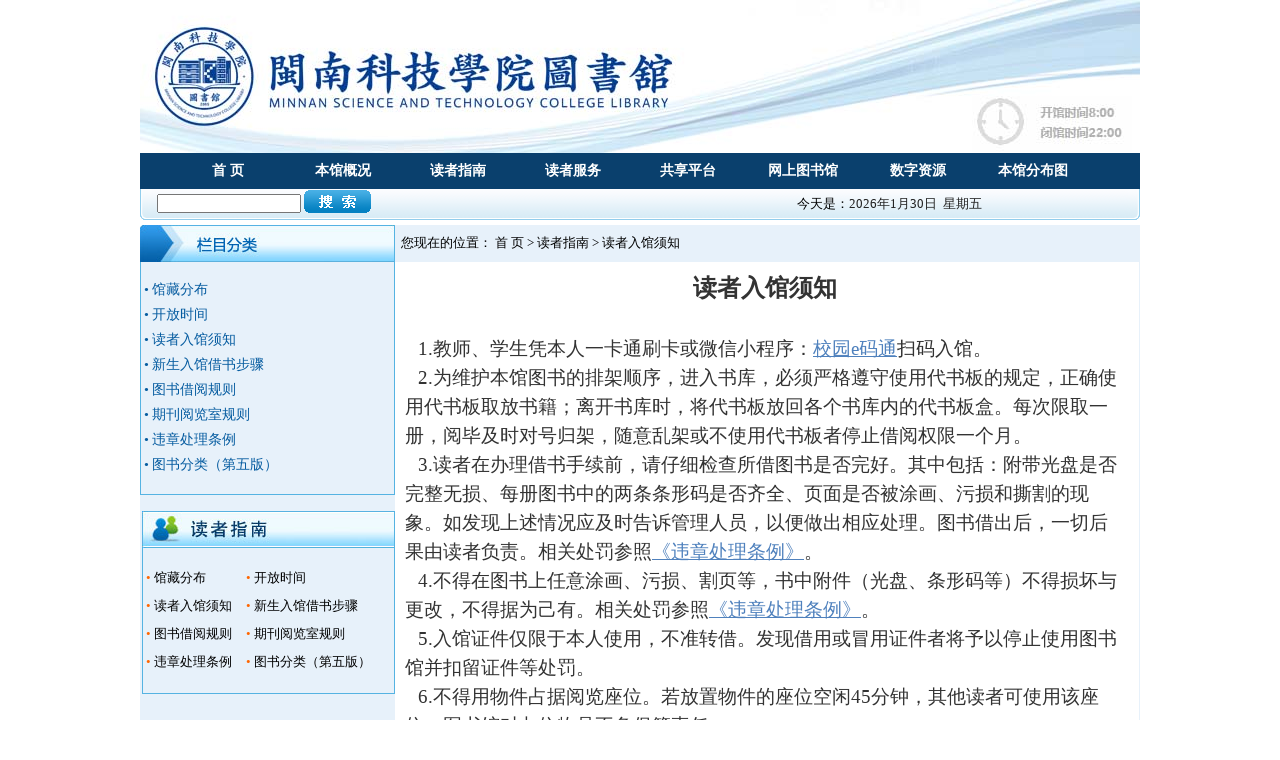

--- FILE ---
content_type: text/html
request_url: https://lib.mku.edu.cn/dzzn/dzrgxz.htm
body_size: 32366
content:
<!DOCTYPE html PUBLIC "-//W3C//DTD XHTML 1.0 Transitional//EN" "http://www.w3.org/TR/xhtml1/DTD/xhtml1-transitional.dtd">
<html xmlns="http://www.w3.org/1999/xhtml">
<meta http-equiv="Content-Type" content="text/html; charset=UTF-8" />
<link href="../favicon.ico" rel="shortcut icon">
<meta http-equiv="x-ua-compatible" content="ie=7">
<meta http-equiv="x-ua-compatible" content="ie=6">
<meta http-equiv="x-ua-compatible" content="ie=5" />
<title>读者入馆须知-图书馆</title><meta name="pageType" content="2">
<meta name="pageTitle" content="读者入馆须知">
<META Name="keywords" Content="图书馆,读者入馆须知" />




<script src="../dfiles/10551/js/jquery.min.js" type="text/javascript"></script>
<link type="text/css" href="../dfiles/10551/templates/green/css.css" rel="stylesheet" />
<head><!--Announced by Visual SiteBuilder 9-->
<script language="javascript" src="../_sitegray/_sitegray.js"></script>
<!-- CustomerNO:77656262657232307778465753535742000400024152 -->
<link rel="stylesheet" type="text/css" href="../about.vsb.css" />
<script type="text/javascript" src="/system/resource/js/counter.js"></script>
<script type="text/javascript">_jsq_(1011,'/about.jsp',-1,1421587385)</script>
</head><body>
<table width="200" border="0" align="center" cellpadding="0" cellspacing="0">
  <tr>
    <td valign="top">
<!-- 网站logo图片地址请在本组件"内容配置-网站logo"处填写 -->
<a href="../index.htm" title="图书馆"><img src="../images/logo.jpg" width="1000" height="153" border="0" alt="图书馆" title="图书馆"></a></td>
  </tr>
</table>
<!--[if lte IE 6]>
<STYLE type="text/css">.menu UL LI A:hover {
    display: block; background: url(../dfiles/10551/templates/green/images/menuvisited.gif) repeat-x center bottom; width: 105px; color: #ffffff; height: 36px
;}
.menu UL LI A:hover UL {
    border-right: #0241b4 1px solid; border-top: #0241b4 1px solid; display: block; left: 0px; border-left: #0241b4 1px solid; width: 145px; border-bottom: #0241b4 1px solid; position: absolute; top: 36px; height: 24px
;}
.menu UL LI A:hover UL LI A {
    padding-left: 20px; background: url(../dfiles/10551/templates/green/images/link2.gif) no-repeat; font: 13px/24px "Microsoft Yahei"; overflow: hidden; width: 125px; color: #ffffff; height: auto; text-align: left
;}
.menu UL LI A:hover UL LI A.drop {
    background: #cf0b01
;}
.menu UL LI A:hover UL LI A UL {
    visibility: hidden; width: 0px; position: absolute; height: 0px
;}
.menu UL LI A:hover UL LI A:hover {
    background: url(../dfiles/10551/templates/green/images/hover2.gif) no-repeat center bottom; color: #ffffff
;}
.menu UL LI A:hover UL LI A:hover UL {
    left: 100px; visibility: visible; color: #ffffff; position: absolute; top: 0px
;}
.menu UL LI A:hover UL LI A:hover UL.left {
    left: -100px
;}
</STYLE>
<![endif]-->

<table width="1000" border="0" align="center" cellpadding="0" cellspacing="0">
  <tr>
    <td><div class="menu">
        <ul>
              
        <li><a class="hide" href="../index.htm">首 页</a>
              <!--[if IE 7]> <!--></a><!--<![endif]-->
          <!--[if IE 8]> <!--></a><!--<![endif]--> 
               <!--[if lte IE 6]></A><![endif]-->
        </li>
       
       
        <li><a class="hide" href="#">本馆概况</a>
              <!--[if IE 7]> <!--></a><!--<![endif]-->
          <!--[if IE 8]> <!--></a><!--<![endif]--> <table>
                <tbody>
                  <tr>
                    <td><ul>
                        <li><a class="hide" href="../bggk/bgjj.htm">本馆简介</a></li>
                     
                        <li><a class="hide" href="../bggk/zzjg.htm">组织机构</a></li>
                     
                        <li><a class="hide" href="../bggk/gsfm.htm">馆舍风貌</a></li>
                     
                        <li><a class="hide" href="../bggk/lxwm.htm">联系我们</a></li>
                     
                     
                    </ul></td>
                  </tr>
                </tbody>
              </table>
               <!--[if lte IE 6]></A><![endif]-->
        </li>
       
       
        <li><a class="hide" href="#">读者指南</a>
              <!--[if IE 7]> <!--></a><!--<![endif]-->
          <!--[if IE 8]> <!--></a><!--<![endif]--> <table>
                <tbody>
                  <tr>
                    <td><ul>
                        <li><a class="hide" href="gzfb.htm">馆藏分布</a></li>
                     
                        <li><a class="hide" href="kfsj.htm">开放时间</a></li>
                     
                        <li><a class="hide" href="dzrgxz.htm">读者入馆须知</a></li>
                     
                        <li><a class="hide" href="xsrgjsbz.htm">新生入馆借书步骤</a></li>
                     
                        <li><a class="hide" href="tsjygz.htm">图书借阅规则</a></li>
                     
                        <li><a class="hide" href="qkylsgz.htm">期刊阅览室规则</a></li>
                     
                        <li><a class="hide" href="wzcltl.htm">违章处理条例</a></li>
                     
                        <li><a class="hide" href="tsfl_dwb_.htm">图书分类（第五版）</a></li>
                     
                     
                    </ul></td>
                  </tr>
                </tbody>
              </table>
               <!--[if lte IE 6]></A><![endif]-->
        </li>
       
       
        <li><a class="hide" href="#">读者服务</a>
              <!--[if IE 7]> <!--></a><!--<![endif]-->
          <!--[if IE 8]> <!--></a><!--<![endif]--> <table>
                <tbody>
                  <tr>
                    <td><ul>
                        <li><a class="hide" href="../dzfw/syzn.htm">使用指南</a></li>
                     
                        <li><a class="hide" href="../dzfw/sjksysm.htm">数据库使用说明</a></li>
                     
                        <li><a class="hide" href="../dzfw/xzzx.htm">下载中心</a></li>
                     
                        <li><a class="hide" href="../dzfw/cjwtjd.htm">常见问题解答</a></li>
                     
                     
                    </ul></td>
                  </tr>
                </tbody>
              </table>
               <!--[if lte IE 6]></A><![endif]-->
        </li>
       
       
        <li><a class="hide" href="#">共享平台</a>
              <!--[if IE 7]> <!--></a><!--<![endif]-->
          <!--[if IE 8]> <!--></a><!--<![endif]--> <table>
                <tbody>
                  <tr>
                    <td><ul>
                        <li><a class="hide" href="http://ill.calis.edu.cn/reader/index.html?tenant=a001280">馆际互借</a></li>
                     
                        <li><a class="hide" href="../gxpt/gxptsysm.htm">共享平台使用说明</a></li>
                     
                     
                    </ul></td>
                  </tr>
                </tbody>
              </table>
               <!--[if lte IE 6]></A><![endif]-->
        </li>
       
       
        <li><a class="hide" href="#">网上图书馆</a>
              <!--[if IE 7]> <!--></a><!--<![endif]-->
          <!--[if IE 8]> <!--></a><!--<![endif]--> <table>
                <tbody>
                  <tr>
                    <td><ul>
                        <li><a class="hide" href="http://10.10.1.86:8081/#/login" target="_blank">我的图书馆</a></li>
                     
                        <li><a class="hide" href="http://10.10.1.86:8081/" target="_blank">书目检索</a></li>
                     
                        <li><a class="hide" href="http://10.10.1.86:8081/#/personalCenter" target="_blank">读者荐购</a></li>
                     
                        <li><a class="hide" href="../wstsg/qkml_kmg_.htm">期刊目录（康美馆）</a></li>
                     
                        <li><a class="hide" href="../wstsg/qkml_mlg_.htm">期刊目录（美林馆）</a></li>
                     
                     
                    </ul></td>
                  </tr>
                </tbody>
              </table>
               <!--[if lte IE 6]></A><![endif]-->
        </li>
       
       
        <li><a class="hide" href="#">数字资源</a>
              <!--[if IE 7]> <!--></a><!--<![endif]-->
          <!--[if IE 8]> <!--></a><!--<![endif]--> <table>
                <tbody>
                  <tr>
                    <td><ul>
                        <li><a class="hide" href="../szzy/szzy.htm">数字资源</a></li>
                     
                        <li><a class="hide" href="../szzy/kfzy.htm">开放资源</a></li>
                     
                        <li><a class="hide" href="../szzy/syzy.htm">试用资源</a></li>
                     
                     
                    </ul></td>
                  </tr>
                </tbody>
              </table>
               <!--[if lte IE 6]></A><![endif]-->
        </li>
       
       
        <li><a class="hide" href="#">本馆分布图</a>
              <!--[if IE 7]> <!--></a><!--<![endif]-->
          <!--[if IE 8]> <!--></a><!--<![endif]--> <table>
                <tbody>
                  <tr>
                    <td><ul>
                        <li><a class="hide" href="../bgfbt/kmgylfbt.htm">康美馆一楼分布图</a></li>
                     
                        <li><a class="hide" href="../bgfbt/kmgelfbt.htm">康美馆二楼分布图</a></li>
                     
                        <li><a class="hide" href="../bgfbt/kmgslfbt.htm">康美馆三楼分布图</a></li>
                     
                        <li><a class="hide" href="../bgfbt/kmgslfbt1.htm">康美馆四楼分布图</a></li>
                     
                        <li><a class="hide" href="../bgfbt/kmgwlfbt.htm">康美馆五楼分布图</a></li>
                     
                        <li><a class="hide" href="../bgfbt/mlgylfbt.htm">美林馆一楼分布图</a></li>
                     
                        <li><a class="hide" href="../bgfbt/mlgelfbt.htm">美林馆二楼分布图</a></li>
                     
                     
                    </ul></td>
                  </tr>
                </tbody>
              </table>
               <!--[if lte IE 6]></A><![endif]-->
        </li>
       
</ul>
    </div></td>
  </tr>
</table>
<style type="text/css">

</style>
<table width="1000" border="0" align="center" cellpadding="0" cellspacing="0">
  <tbody>
    <tr>
      <td width="17" align="right"><img src="../dfiles/10551/templates/green/images/list_01.gif"></td>
      <td width="966" background="../dfiles/10551/templates/green/images/list_03.gif"><table border="0" cellspacing="1" cellpadding="1" width="100%">
        <tbody>
          <tr>
            <td width="400"><table width="320" border="0" cellpadding="0" cellspacing="0">
              <tr>
                <td><!-- 3.1.3版本 -->



<script language="javascript" src="/system/resource/js/base64.js"></script><script language="javascript" src="/system/resource/js/jquery/jquery-latest.min.js"></script><script language="javascript" src="/system/resource/vue/vue.js"></script><script language="javascript" src="/system/resource/vue/bluebird.min.js"></script><script language="javascript" src="/system/resource/vue/axios.js"></script><script language="javascript" src="/system/resource/vue/polyfill.js"></script><script language="javascript" src="/system/resource/vue/token.js"></script><LINK href="/system/resource/vue/static/element/index.css" type="text/css" rel="stylesheet"><script language="javascript" src="/system/resource/vue/static/element/index.js"></script><script language="javascript" src="/system/resource/vue/static/public.js"></script><script language="javascript" src="/system/resource/openapp/search/js/containsHtmlTags.js"></script><script language="javascript" src="/system/resource/openapp/search/layui/layui.js"></script><div id="divu2"></div>
<script type="text/html" id="htmlu2">
    <div id="appu2">
        <div v-if="!isError">
            <input type="text" style="width: 140px; position: relative;   top: -5px;" autocomplete=off v-model=query.keyWord @keyup.enter="onSubmit">
            <input name="submit_button" type="image" src="../images/so.gif" v-on:click="onSubmit()"/>
        </div>
        <div v-if="isError" style="color: #b30216; font-size:18px;text-align: center;padding:20px;">
            应用维护中！
        </div>
    </div>
</script>
<script>
    $("#divu2").html($("#htmlu2").text());
</script>
<script>
    var appOwner = "1421587385";
    var token = gettoken(10);
    var urlPrefix = "/aop_component/";

    jQuery.support.cors = true;
    $.ajaxSetup({
        beforeSend: function (request, settings) {
            request.setRequestHeader("Authorization", token);
            request.setRequestHeader("owner", appOwner);
        }
    });

    new Vue({
        el: "#appu2",
        data: function () {
            return {
                query: {
                    keyWord: "",//搜索关键词
                    owner: appOwner,
                    token: token,
                    urlPrefix: urlPrefix,
                    lang:"i18n_zh_CN"
                },
                isError: false
            }
        },
        mounted: function () {
            var _this = this;
            // _this.init();
        },
        methods: {
            init: function(){
                $.ajax({
                    url: "/aop_component//webber/search/test",
                    type: "get",
                    success: function (response) {
                        if (response.code == "0000") {
                        } else if (response.code == "220") {
                            _this.isError = true;
                            console.log(response);
                        } else if (!response.code) {
                            _this.isError = true;
                            console.log(response);
                        }
                    },
                    error: function (response) {
                        _this.isError = true;
                    }
                });
            },
            onSubmit: function (e) {
                var url = "/aop_views/search/modules/resultpc/soso.html";
                if ("10" == "1" || "10" == "2") {
                    url = "" + url;
                }
                var _this = this;
                var query = _this.query;
                if (url.indexOf("?") > -1) {
                    url = url.split("?")[0];
                }
                if (query.keyWord) {
                    var query = new Base64().encode(JSON.stringify(query));
                    window.open(url + "?query=" + query);
                } else {
                    alert("请填写搜索内容")
                }
            },
        }
    })
</script>

<script>
   var appElementu2 = document.querySelector("#appu2");
   if (appElementu2 && appElementu2.__vue__) {

   } else {
      $("#divu2").html($("#htmlu2").text());
      var appOwner = "1421587385";   
      var urlPrefix = "/aop_component/";
      var ifLogin="";
      var token = ifLogin=='true'?gettoken(10, true).trim():'tourist';
      if (containsHtmlTags(token) || !token) { 
         token = 'tourist';
      }
      jQuery.support.cors = true;
      $.ajaxSetup({
        beforeSend: function (request, settings) {
            request.setRequestHeader("Authorization", token);
            request.setRequestHeader("owner", appOwner);
        }
      });
      var queryInfou2 = {
        query: {
            keyWord: "",//搜索关键词
            owner: appOwner,
            token: token,
            urlPrefix: urlPrefix,
            lang:"i18n_zh_CN"
        },
        isError: false
      };
      function keyUpFunu2(e){
        var theEvent = e || window.event;
        var keyCode = theEvent.keyCode || theEvent.which || theEvent.charCode;
        if(keyCode == 13){
          onSubmitu2();
        }
      };

      function onSubmitu2(e) {
        queryInfou2.query.keyWord= $("#appu2  .qwss").val();
        
        var url = "/aop_views/search/modules/resultpc/soso.html";      
        if ("10" == "1" || "10" == "2") {
           url = "" + url;
        }
        var query = queryInfou2.query;
        if (url.indexOf("?") > -1) {
            url = url.split("?")[0];
        }
        if (query.keyWord) {
            var query = new Base64().encode(JSON.stringify(query));
            window.open(url + "?query=" + query);
        } else {
            alert("请填写搜索内容")
        }
      };
   }
</script>                   
                    <table width="98%" border="0" cellspacing="0" cellpadding="0">
                      </table>
                 </td>
              </tr>
              
            </table>
            </td>
            <td width="203"><table><tr><td>
今天是：</td><td>
            <script language="javascript" src="/system/resource/js/calendar/simple.js"></script>

<script language="JavaScript">
    //阳历
    var c_Calendar199344EnDateString;
    //
    var c_Calendar199344WeekDayString;
    //阴历
    var c_Calendar199344CnDateString;
    //节气
    var c_Calendar199344JQString;
    //年
    var c_Calendar199344YearString;
    //月
    var c_Calendar199344MonthString;
    //日
    var c_Calendar199344DayString;
    //周
    var c_Calendar199344WeekString;
    //显示
    var c_Calendar199344ShowString;

    function RunGLNL199344() {
        var sc = new Simple_Calendar();
        sc.init();
        c_Calendar199344CnDateString = sc.getCnDateString();
        c_Calendar199344WeekDayString = sc.getCalendarWeekString();
        c_Calendar199344JQString = sc.getJQString();
        c_Calendar199344EnDateString = sc.getEnDateString();
        c_Calendar199344YearString = sc.getYearString();
        c_Calendar199344MonthString = sc.getMonthString();
        c_Calendar199344DayString = sc.getDayString();
        c_Calendar199344ShowString= "";
    }

    RunGLNL199344();

    function update() {
        $.ajax({
            type: "post",
            data: {
                "sdate": "2013-02-06",
                "edate": "2099-12-31",
                "showtext": "第",
                "isNotStart": "学期未开始",
                "isEnd": "学期已结束",
            },
            dataType: "json",
            async: false,
            url: "/system/resource/calendar/getCurrentWeekMap.jsp",
            success: function (result) {
                if(result.code==200){
                    c_Calendar199344WeekString = result.data;
                }
            },
            error: function () {
                console.log("出错了")
            }
        });
    }
    update();

    c_Calendar199344ShowString+=c_Calendar199344EnDateString;
    c_Calendar199344ShowString+="&nbsp;&nbsp;"+c_Calendar199344WeekDayString;
    
</script>
<div id="c_lunar199344" class="fontstyle199344"></div>
<script>
    document.getElementById("c_lunar199344").innerHTML = c_Calendar199344ShowString;
</script>
</td></tr></table></td>
            <!--<td width="353"><iframe height=20 marginheight=0 src="http://m.weather.com.cn/m/pn8/weather.htm?id=101230506T" frameborder=0 width=250 allowtransparency marginwidth=0 scrolling=no align="right"></iframe></td>-->
          </tr>
        </tbody>
      </table></td>
      <td width="17" align="left"><img src="../dfiles/10551/templates/green/images/list_02.gif"></td>
    </tr>
  </tbody>
</table>
<table width="1000" border="0" align="center" cellpadding="0" cellspacing="0">
  <tbody>
  <tr>
    <td width="966" background="../dfiles/10551/templates/green/images/list_03.gif"><table border="0" cellspacing="1" cellpadding="1" width="100%">
      <tbody>
        <tr>
          <td width="400"><table border="0" cellspacing="1" cellpadding="1" width="96%">
          
              <tbody>
                <tr>                  </tr>
              </tbody>
            
          </table></td>
        </tr>
      </tbody>
    </table></td>
  </tr>
</tbody>
</table>

<table width="100%" border="0" cellspacing="0" cellpadding="0">
  <tr>
    <td height="5"></td>
  </tr>
</table>
<table width="1000" border="0" align="center" cellpadding="0" cellspacing="0" style="border-right: #E7F1FA 1px solid">
  
  <tr>
    <td width="255" rowspan="2" valign="top" bgcolor="#E7F1FA"><table width="255" border="0" cellspacing="0" cellpadding="0">
  <tr>
  <td><table border="0" cellspacing="0" cellpadding="0" width="255" align="right" style="border-right: #55b3e2 1px solid">
        <tbody>
          <tr>
            <td align="right" style="background-image: url(../dfiles/10551/templates/green/images/lm.jpg); width: 255px; background-repeat: no-repeat; height: 37px">&nbsp;</td>
          </tr>
          <tr>
            <td class="k_02" valign="top"><table width="100%" border="0" cellspacing="0" cellpadding="0">
                <tr>
                  <td>&nbsp;</td>
                </tr>
               
              
   <tr>
                  <td height="25">&nbsp;<span class="font_05">&#8226;</span>&nbsp;<a href="gzfb.htm" title="馆藏分布"><span class="font_05">馆藏分布</span></a></td>
              </tr>
             
   <tr>
                  <td height="25">&nbsp;<span class="font_05">&#8226;</span>&nbsp;<a href="kfsj.htm" title="开放时间"><span class="font_05">开放时间</span></a></td>
              </tr>
             
   <tr>
                  <td height="25">&nbsp;<span class="font_05">&#8226;</span>&nbsp;<a href="dzrgxz.htm" title="读者入馆须知"><span class="font_05">读者入馆须知</span></a></td>
              </tr>
             
   <tr>
                  <td height="25">&nbsp;<span class="font_05">&#8226;</span>&nbsp;<a href="xsrgjsbz.htm" title="新生入馆借书步骤"><span class="font_05">新生入馆借书步骤</span></a></td>
              </tr>
             
   <tr>
                  <td height="25">&nbsp;<span class="font_05">&#8226;</span>&nbsp;<a href="tsjygz.htm" title="图书借阅规则"><span class="font_05">图书借阅规则</span></a></td>
              </tr>
             
   <tr>
                  <td height="25">&nbsp;<span class="font_05">&#8226;</span>&nbsp;<a href="qkylsgz.htm" title="期刊阅览室规则"><span class="font_05">期刊阅览室规则</span></a></td>
              </tr>
             
   <tr>
                  <td height="25">&nbsp;<span class="font_05">&#8226;</span>&nbsp;<a href="wzcltl.htm" title="违章处理条例"><span class="font_05">违章处理条例</span></a></td>
              </tr>
             
   <tr>
                  <td height="25">&nbsp;<span class="font_05">&#8226;</span>&nbsp;<a href="tsfl_dwb_.htm" title="图书分类（第五版）"><span class="font_05">图书分类（第五版）</span></a></td>
              </tr>
             

             
                <tr>
                  <td>&nbsp;</td>
                </tr>
            </table></td>
          </tr>
        </tbody>
      </table>
   </td>
  </tr>
  <tr>
    <td>
    </td></tr>
    <tr><td> </td>
  </tr>
  <tr>
    <td>&nbsp;</td>
  </tr>
  <tr>
    <td><table border="0" cellspacing="0" cellpadding="0" width="253" align="right">
      <tbody>
        <tr>
          <td width="253" height="37" background="../dfiles/10551/templates/green/images/dzzn.jpg" style="border-right: #55b3e2 1px solid">&nbsp;</td>
        </tr>
        <tr>
          <td height="137" class="k_02"><table width="98%" border="0" cellspacing="0" cellpadding="0">
           


 <tr>
              <td height="28" align="left">&nbsp;<span class="font_02">&#8226;</span>&nbsp;<a href="gzfb.htm">馆藏分布</a></td>
            
                       <td height="28" align="left">&nbsp;<span class="font_02">&#8226;</span>&nbsp;<a href="kfsj.htm">开放时间</a></td>
            <tr></tr>
                       <td height="28" align="left">&nbsp;<span class="font_02">&#8226;</span>&nbsp;<a href="dzrgxz.htm">读者入馆须知</a></td>
            
                       <td height="28" align="left">&nbsp;<span class="font_02">&#8226;</span>&nbsp;<a href="xsrgjsbz.htm">新生入馆借书步骤</a></td>
            <tr></tr>
                       <td height="28" align="left">&nbsp;<span class="font_02">&#8226;</span>&nbsp;<a href="tsjygz.htm">图书借阅规则</a></td>
            
                       <td height="28" align="left">&nbsp;<span class="font_02">&#8226;</span>&nbsp;<a href="qkylsgz.htm">期刊阅览室规则</a></td>
            <tr></tr>
                       <td height="28" align="left">&nbsp;<span class="font_02">&#8226;</span>&nbsp;<a href="wzcltl.htm">违章处理条例</a></td>
            
                       <td height="28" align="left">&nbsp;<span class="font_02">&#8226;</span>&nbsp;<a href="tsfl_dwb_.htm">图书分类（第五版）</a></td>
            <tr></tr>
            </tr>

          </table></td>
        </tr>
      </tbody>
    </table></td>
  </tr>
  <tr>
    <td>&nbsp;</td>
  </tr>
  <tr>
    <td><table width="253" border="0" align="right" cellpadding="0" cellspacing="0" height="196">
          <tbody>
               <script language="javascript" src="/system/resource/js/dynclicks.js"></script>
            <tr>
              <td height="50" align="right" valign="bottom">&nbsp;</td>
            </tr>
        </tbody>
        </table></td>
  </tr>
</table>

</td>
    <td width="745" height="37" bgcolor="#E7F1FA" style="border-right: #E7F1FA 1px solid">&nbsp;&nbsp;您现在的位置：        
                <a href="../index.htm">首 页</a>

                >
                <a href="#">读者指南</a>

                >
                <a href="dzrgxz.htm">读者入馆须知</a>
 </td>
  </tr>
  <tr>
    <td valign="top">





<script language="javascript" src="/system/resource/js/ajax.js"></script><script language="javascript">_getBatchClickTimes('null',1421587385,'wbnews','u8')</script>
<script>function seeContenta8(contentid,size,displayid){	document.getElementById(contentid).innerHTML = '[';	for(var i=0;i<=size;i++){		var allcontentid = contentid+(i+1);		if(allcontentid==displayid){			document.getElementById(contentid).innerHTML += " <span id='"+allcontentid+"' name='"+allcontentid+"'  >"+(i+1)+"</span> ";			document.getElementById(displayid).style.display = 'block';		}else{			document.getElementById(contentid).innerHTML += " <span style='cursor:pointer' id='"+allcontentid+"' name='"+allcontentid+"' onclick=seeContenta8('"+contentid+"','"+size+"','"+allcontentid+"')  >"+(i+1)+"</span> ";			document.getElementById(allcontentid).style.display = 'none';		}	}	document.getElementById(contentid).innerHTML += ']';}</script>
<script language="javascript" src="/system/resource/js/news/mp4video.js"></script>
<script>_addDynClicks('wbnews',1421587385,2805)</script>
<div class="nr_bt">
					<h5> 读者入馆须知</h5>	
				</div>
  <div class="nr_text">
    <div id="vsb_content_2805_u81"><div id="vsb_content"><p style="text-indent:13px;line-height:29px;text-autospace:none"><span style="font-size: 19px;font-family:仿宋_gb2312">1.教师、学生</span><span style="font-size:19px;font-family:仿宋_gb2312">凭本人一卡通刷卡或微信小程序：<a href="http://lib.mku.edu.cn/info/1058/2271.htm" target="_self" style="font-size: 19px; font-family: 仿宋_gb2312; color: rgb(79, 129, 189); text-decoration: underline;"><span style="font-size: 19px; font-family: 仿宋_gb2312; color: rgb(79, 129, 189);">校园e码通</span></a>扫码入馆</span><span style="font-size:19px;font-family:仿宋_gb2312">。</span></p><p style="text-indent:13px;line-height:29px;text-autospace:none"><span style="font-size: 19px;font-family:仿宋_gb2312">2.为维护本馆图书的排架顺序，进入书库，必须严格遵守使用代书板的规定，正确使用代书板取放书籍；离开书库时，将代书板放回各个书库内的代书板盒。每次限取一册，阅毕及时对号归架，随意乱架或不使用代书板者停止借阅权限一个月。</span></p><p style="text-indent:13px;line-height:29px;text-autospace:none"><span style="font-size: 19px;font-family:仿宋_gb2312">3.读者在办理借书手续前，请仔细检查所借图书是否完好。其中包括：附带光盘是否完整无损、每册图书中的两条条形码是否齐全、页面是否被涂画、污损和撕割的现象。如发现上述情况应及时告诉管理人员，以便做出相应处理。图书借出后，一切后果由读者负责。相关处罚参照<a href="https://lib.mku.edu.cn/dzzn/wzcltl.htm" target="_self" style="color: rgb(79, 129, 189); text-decoration: underline;"><span style="font-size: 19px; font-family: 仿宋_gb2312; color: rgb(79, 129, 189);">《违章处理条例》</span></a>。</span></p><p style="text-indent:13px;line-height:29px;text-autospace:none"><span style="font-size: 19px;font-family:仿宋_gb2312">4.不得在图书上任意涂画、污损、割页等，书中附件（光盘、条形码等）不得损坏与更改，不得据为己有。相关处罚参照<a href="https://lib.mku.edu.cn/dzzn/wzcltl.htm" target="_self" style="color: rgb(79, 129, 189); text-decoration: underline;"><span style="font-size: 19px; font-family: 仿宋_gb2312; color: rgb(79, 129, 189);">《违章处理条例》</span></a>。</span></p><p style="text-indent:13px;line-height:29px;text-autospace:none"><span style="font-size: 19px;font-family:仿宋_gb2312">5.入馆证件仅限于本人使用，不准转借。发现借用或冒用证件者将予以停止使用图书馆并扣留证件等处罚。</span></p><p style="text-indent:13px;line-height:29px;text-autospace:none"><span style="font-size: 19px;font-family:仿宋_gb2312">6.不得用物件占据阅览座位。若放置物件的座位空闲45分钟，其他读者可使用该座位。图书馆对占位物品不负保管责任。</span></p><p style="text-indent:13px;line-height:29px;text-autospace:none"><span style="font-size: 19px;font-family:仿宋_gb2312">7.读者出馆时一律走监测仪通道。如遇监测仪报警，应主动接受值班人员的检查，双方注意文明礼貌。</span></p><p style="text-indent:13px;line-height:29px;text-autospace:none"><span style="font-size: 19px;font-family:仿宋_gb2312">8.未办理借阅手续而把图书馆的文献或设备带出监测仪通道，将按违规处理。</span></p><p style="text-indent:13px;line-height:29px;text-autospace:none"><span style="font-size: 19px;font-family:仿宋_gb2312">9.禁止在图书馆内大声说话、闲聊，不得随地吐痰、乱扔垃圾等，自觉保持馆内卫生。</span></p><p style="text-indent:13px;line-height:29px;text-autospace:none"><span style="font-size: 19px;font-family:仿宋_gb2312">10.禁止携带食物和穿拖鞋进入图书馆。</span></p><p><br></p></div></div>
    <span id="vsb_content_2805_u8" name="vsb_content_2805_u8"></span><br /><br />
    
</div>

</td>
  </tr>
</table>

 <table width="1000" align="center"><tr><td class="bg_bottom" colspan="3">
      <div align="center"><!-- 版权内容请在本组件"内容配置-版权"处填写 -->
<p>Copyright@闽南科技学院图书馆 版权所有 建议使用IE7及以上浏览器浏览本站 &nbsp;<a href="https://beian.miit.gov.cn/" target="_blank">闽ICP备05020843号</a><br /></p><div style="display:none;"><script type="text/javascript" src="https://s9.cnzz.com/z_stat.php?id=1278055140&web_id=1278055140"></script></div>
      
      </div></td></tr></table></body></html>


















--- FILE ---
content_type: text/html;charset=UTF-8
request_url: https://lib.mku.edu.cn/system/resource/calendar/getCurrentWeekMap.jsp
body_size: 106
content:

{"data":"第678周","code":200}


--- FILE ---
content_type: text/css
request_url: https://lib.mku.edu.cn/dfiles/10551/templates/green/css.css
body_size: 35641
content:
BODY {
	padding-bottom: 0px;
	margin: 0px;
	padding-left: 0px;
	padding-right: 0px;
	font-family: "Microsoft Yahei";
	font-size: 13px;
	padding-top: 0px;}

DIV {
	padding-bottom: 0px;
	margin: 0px;
	padding-left: 0px;
	padding-right: 0px;
	padding-top: 0px;}

DL {
	padding-bottom: 0px;
	margin: 0px;
	padding-left: 0px;
	padding-right: 0px;
	padding-top: 0px
;}

DT {
	padding-bottom: 0px;
	margin: 0px;
	padding-left: 0px;
	padding-right: 0px;
	padding-top: 0px
;}

DD {
	padding-bottom: 0px;
	margin: 0px;
	padding-left: 0px;
	padding-right: 0px;
	padding-top: 0px
;}

UL {
	padding-bottom: 0px;
	margin: 0px;
	padding-left: 0px;
	padding-right: 0px;
	padding-top: 0px
;}

OL {
	padding-bottom: 0px;
	margin: 0px;
	padding-left: 0px;
	padding-right: 0px;
	padding-top: 0px
;}

LI {
	padding-bottom: 0px;
	margin: 0px;
	padding-left: 0px;
	padding-right: 0px;
	padding-top: 0px
;}

H1 {
	padding-bottom: 0px;
	margin: 0px;
	padding-left: 0px;
	padding-right: 0px;
	padding-top: 0px
;}

H2 {
	padding-bottom: 0px;
	margin: 0px;
	padding-left: 0px;
	padding-right: 0px;
	padding-top: 0px
;}

H3 {
	padding-bottom: 0px;
	margin: 0px;
	padding-left: 0px;
	padding-right: 0px;
	padding-top: 0px
;}

H4 {
	padding-bottom: 0px;
	margin: 0px;
	padding-left: 0px;
	padding-right: 0px;
	padding-top: 0px
;}

H5 {
	padding-bottom: 0px;
	margin: 0px;
	padding-left: 0px;
	padding-right: 0px;
	padding-top: 0px
;}

H6 {
	padding-bottom: 0px;
	margin: 0px;
	padding-left: 0px;
	padding-right: 0px;
	padding-top: 0px
;}

PRE {
	padding-bottom: 0px;
	margin: 0px;
	padding-left: 0px;
	padding-right: 0px;
	padding-top: 0px
;}

FORM {
	padding-bottom: 0px;
	margin: 0px;
	padding-left: 0px;
	padding-right: 0px;
	padding-top: 0px
;}

FIELDSET {
	padding-bottom: 0px;
	margin: 0px;
	padding-left: 0px;
	padding-right: 0px;
	padding-top: 0px
;}

INPUT {
	padding-bottom: 0px;
	margin: 0px;
	padding-left: 0px;
	padding-right: 0px;
	padding-top: 0px
;}

P {
	padding-bottom: 0px;
	margin: 0px;
	padding-left: 0px;
	padding-right: 0px;
	padding-top: 0px
;}

BLOCKQUOTE {
	padding-bottom: 0px;
	margin: 0px;
	padding-left: 0px;
	padding-right: 0px;
	padding-top: 0px
;}

TH {
	padding-bottom: 0px;
	margin: 0px;
	padding-left: 0px;
	padding-right: 0px;
	padding-top: 0px
;}

TD {
	padding-bottom: 0px;
	margin: 0px;
	padding-left: 0px;
	padding-right: 0px;
	padding-top: 0px
;}

TABLE {
	border-spacing: 0;
	border-collapse: collapse
;}

FIELDSET {
	border-right-width: 0px;
	border-top-width: 0px;
	border-bottom-width: 0px;
	border-left-width: 0px
;}

IMG {
	border-right-width: 0px;
	border-top-width: 0px;
	border-bottom-width: 0px;
	border-left-width: 0px
;}

ADDRESS {
	font-style: normal;
	font-weight: normal
;}

CAPTION {
	font-style: normal;
	font-weight: normal
;}

CITE {
	font-style: normal;
	font-weight: normal
;}

CODE {
	font-style: normal;
	font-weight: normal
;}

DFN {
	font-style: normal;
	font-weight: normal
;}

EM {
	font-style: normal;
	font-weight: normal
;}

STRONG {
	font-style: normal;
	font-weight: normal
;}

TH {
	font-style: normal;
	font-weight: normal
;}

VAR {
	font-style: normal;
	font-weight: normal
;}

OL {
	list-style-type: none
;}

UL {
	list-style-type: none
;}

CAPTION {
	text-align: left
;}

TH {
	text-align: left
;}

A {
	color: #999999;
	text-decoration: none
;}

A:hover {
	color: #FF9933;
	text-decoration: none
;}

.wrap {
	margin: 0px auto;
	width: 1000px;
	background: #fff;
	height: 100%;
	overflow: hidden
;}

.head {
	margin: 0px auto;
	width: 1000px;
	height: auto
;}

.head P {
	width: auto;
	height: auto
;}

.center {
	margin: 6px auto 0px;
	width: 1000px;
	height: 100%;
	overflow: hidden
;}

.center_left {
	min-height: 867px;
	width: 762px;
	float: left;
	height: auto !important
;}

.center_left H2 {
	position: absolute;
	font: 13px/33px "Microsoft Yahei";
	color: #8f1010;
	top: 4px;
	right: 13px
;}

.center_left H3 {
	position: absolute;
	font: 13px/28px "Microsoft Yahei";
	color: #8f1010;
	top: 0px;
	right: 7px
;}

.STYLE2 {
	color: #ff9900
;}

.gonggao {
	padding-left: 2px;
	width: 247px;
	float: left;
	height: 100%;
	overflow: hidden
;}

.gonggao H1 {
	position: relative;
	padding-left: 30px;
	width: 217px;
	font: bold 14px/33px "Microsoft Yahei";
	background: url() no-repeat;
	height: 33px;
	color: #fff
;}

.gonggao UL {
	border-bottom: #d8d8d8 1px solid;
	border-left: #d8d8d8 1px solid;
	margin-top: 1px;
	padding-left: 10px;
	width: 235px;
	height: 195px;
	border-top: #d8d8d8 1px solid;
	border-right: #d8d8d8 1px solid;
	padding-top: 6px
;}

.gonggao LI {
	width: 230px;
	font: 13px "Microsoft Yahei";
	float: left;
	height: 24px
;}

.djdt {
	width: 510px;
	float: right;
	height: 100%;
	overflow: hidden
;}

.djdt H1 {
	position: relative;
	padding-left: 30px;
	width: 480px;
	font: bold 14px "Microsoft Yahei";
	background: url() no-repeat;
	height: 21px;
	color: #8f1010;
	padding-top: 13px
;}

.djdt H2 {
	position: absolute;
	font: 13px "Microsoft Yahei";
	height: 33px;
	color: #fff;
	top: 10px;
	right: 20px
;}

.djdt .border {
	border-bottom: #d8d8d8 1px solid;
	border-left: #d8d8d8 1px solid;
	margin-top: 1px;
	width: 508px;
	height: 201px;
	border-top: #d8d8d8 1px solid;
	border-right: #d8d8d8 1px solid
;}

.djdt OL {
	margin: 6px 0px 0px 6px;
	float: left
;}

.djdt UL {
	margin: 2px 0px 0px;
	width: 240px;
	float: right;
	height: auto
;}

.djdt LI {
	padding-left: 10px;
	font: 13px/24px "Microsoft Yahei";
	background: url() no-repeat left 7px
;}

.djdt LI A {
	width: 220px;
	float: left;
	color: #c6181d;
	text-decoration: none
;}

.djdt LI A:hover {
	color: #c6181d;
	text-decoration: none
;}

.ad {
	margin-top: 6px;
	width: 762px;
	height: auto;
	margin-left: 2px
;}

.ldjh {
	border-bottom: #d8d8d8 1px solid;
	border-left: #d8d8d8 1px solid;
	margin-top: 4px;
	width: 245px;
	float: left;
	height: 156px;
	border-top: #d8d8d8 1px solid;
	border-right: #d8d8d8 1px solid
;}

.ldjh H1 {
	position: relative;
	margin: 1px auto 0px;
	width: 243px;
	background: url() no-repeat;
	height: 28px
;}

.ldjh H1 SPAN {
	text-align: center;
	width: 30px;
	float: left;
	height: auto;
	margin-right: 2px
;}

.ldjh H1 P {
	width: auto;
	font: bold 14px/28px "Microsoft Yahei";
	height: auto;
	color: #c6181d
;}

.ldjh H1 IMG {
	margin-top: 3px
;}

.ldjh H1 IMG {
	margin-left: 6px;
	margin-right: 8px
;}

.ldjh UL {
	margin: 6px 0px 0px 8px
;}

.ldjh LI {
	font: 13px/24px "Microsoft Yahei";
	color: #000
;}

.ldjh LI A {
	color: #000;
	text-decoration: none
;}

.ldjh LI A:hover {
	color: #395caa;
	text-decoration: none
;}

.ldjh_01 {
	border-bottom: #d8d8d8 1px solid;
	border-left: #d8d8d8 1px solid;
	margin-top: 6px;
	width: 306px;
	float: left;
	height: 156px;
	margin-left: 2px;
	border-top: #d8d8d8 1px solid;
	border-right: #d8d8d8 1px solid
;}

.ldjh_01 H1 {
	position: relative;
	margin: 1px auto 0px;
	width: 304px;
	background: url() no-repeat;
	height: 28px
;}

.ldjh_01 H1 SPAN {
	text-align: center;
	width: 30px;
	float: left;
	height: auto;
	margin-right: 2px
;}

.ldjh_01 H1 P {
	width: auto;
	font: bold 14px/28px "Microsoft Yahei";
	height: auto;
	color: #c6181d
;}

.ldjh_01 H1 IMG {
	margin-top: 3px
;}

.ldjh_01 H1 IMG {
	margin-left: 6px;
	margin-right: 8px
;}

.ldjh_01 UL {
	margin: 6px 0px 0px 8px
;}

.ldjh_01 LI {
	font: 13px "Microsoft Yahei";
	height: 24px;
	color: #000
;}

.ldjh_01 LI A {
	color: #000;
	text-decoration: none
;}

.ldjh_01 LI A:hover {
	color: #395caa;
	text-decoration: none
;}

.jcdj {
	margin-top: 4px;
	width: 257px;
	float: left;
	height: auto;
	margin-left: 4px
;}

.jcdj H1 {
	position: relative;
	width: 257px;
	background: url() no-repeat;
	height: 27px
;}

.jcdj H1 SPAN {
	text-align: center;
	width: 30px;
	float: left;
	height: auto;
	margin-right: 2px
;}

.jcdj H1 P {
	width: auto;
	font: bold 14px/29px "Microsoft Yahei";
	height: auto;
	color: #660000
;}

.jcdj H1 IMG {
	margin-top: 4px
;}

.jcdj H4 IMG {
	margin-top: 4px
;}

.jcdj H4 {
	position: relative;
	width: 257px;
	background: url() no-repeat;
	height: 27px
;}

.jcdj H4 SPAN {
	text-align: center;
	width: 30px;
	float: left;
	height: auto;
	margin-right: 2px
;}

.jcdj H4 P {
	width: auto;
	font: bold 14px/29px "Microsoft Yahei";
	height: auto;
	color: #660000
;}

.jcdj UL {
	border-bottom: #d8d8d8 1px solid;
	border-left: #d8d8d8 1px solid;
	padding-bottom: 0px;
	padding-left: 8px;
	width: 247px;
	padding-right: 0px;
	height: 124px;
	border-top: #d8d8d8 0px solid;
	border-right: #d8d8d8 1px solid;
	padding-top: 6px
;}

.jcdj LI {
	padding-left: 10px;
	font: 13px/24px "Microsoft Yahei";
	background: url() no-repeat left 7px;
	color: #454545
;}

.jcdj LI A {
	color: #454545;
	text-decoration: none
;}

.jcdj LI A:hover {
	color: #454545;
	text-decoration: none
;}

.gbrc {
	margin-top: 4px;
	width: 250px;
	float: right;
	height: auto;
	margin-left: 3px
;}

.gbrc H1 {
	position: relative;
	width: 250px;
	background: url() no-repeat;
	height: 27px
;}

.gbrc H1 SPAN {
	text-align: center;
	width: 30px;
	float: left;
	height: auto;
	margin-right: 2px
;}

.gbrc H1 P {
	width: auto;
	font: bold 14px/29px "Microsoft Yahei";
	height: auto;
	color: #660000
;}

.gbrc H1 IMG {
	margin-top: 5px
;}

.gbrc UL {
	border-bottom: #d8d8d8 1px solid;
	border-left: #d8d8d8 1px solid;
	padding-bottom: 0px;
	padding-left: 8px;
	width: 240px;
	padding-right: 0px;
	height: 124px;
	border-top: #d8d8d8 0px solid;
	border-right: #d8d8d8 1px solid;
	padding-top: 6px
;}

.gbrc LI {
	padding-left: 10px;
	font: 13px/24px "Microsoft Yahei";
	background: url() no-repeat left 7px;
	color: #454545
;}

.gbrc LI A {
	color: #454545;
	text-decoration: none
;}

.gbrc LI A:hover {
	color: #454545;
	text-decoration: none
;}

.wsdc {
	line-height: 22px;
	color: #0066FF;
	font-family: "Microsoft Yahei";
	font-size: 13px;
	text-decoration: none;}

.gbrc_01 {
	margin-top: 6px;
	width: 448px;
	float: right;
	height: auto;
	margin-left: 3px
;}

.gbrc_01 H1 {
	position: relative;
	width: 448px;
	background: url() no-repeat;
	height: 27px
;}

.gbrc_01 H1 SPAN {
	text-align: center;
	width: 30px;
	float: left;
	height: auto;
	margin-right: 2px
;}

.gbrc_01 H1 P {
	width: auto;
	font: bold 14px/29px "Microsoft Yahei";
	height: auto;
	color: #660000
;}

.gbrc_01 H1 IMG {
	margin-top: 5px
;}

.gbrc_01 UL {
	border-bottom: #d8d8d8 1px solid;
	border-left: #d8d8d8 1px solid;
	width: 446px;
	height: 124px;
	border-top: #d8d8d8 0px solid;
	border-right: #d8d8d8 1px solid;
	padding-top: 6px
;}

.gbrc_01 LI {
	padding-left: 18px;
	font: 13px/24px "Microsoft Yahei";
	background: url() no-repeat 8px 7px;
	color: #454545
;}

.gbrc_01 LI A {
	color: #454545;
	text-decoration: none
;}

.gbrc_01 LI A:hover {
	color: #454545;
	text-decoration: none
;}

.dj_01 {
	margin-top: 6px;
	width: 448px;
	float: right;
	height: auto
;}

.dj_01 H1 {
	position: relative;
	text-align: right;
	width: 448px;
	background: url() no-repeat;
	height: 27px
;}

.dj_01 H1 SPAN {
	width: auto;
	float: left;
	height: auto;
	color: #660000;
	margin-right: 2px;
	padding-top: 3px
;}

.dj_01 H1 P {
	width: auto;
	font: bold 14px/28px "Microsoft Yahei";
	float: left;
	height: auto;
	color: #660000
;}

.dj_01 H1 SPAN IMG {
	margin-left: 5px;
	margin-right: 5px
;}

.dangjian {
	text-align: right;
	line-height: 24px;
	border-right-width: 0px;
	margin-top: 3px;
	padding-left: 10px;
	width: auto;
	border-top-width: 0px;
	border-bottom-width: 0px;
	height: 24px;
	overflow: hidden;
	border-left-width: 0px;
	_height: 24px
;}

@media Unknown {
	.dangjian {
		height: 24px
	;}
}

.dangjian UL {
	text-align: right;
	border-right-width: 0px;
	list-style-type: none;
	border-top-width: 0px;
	border-bottom-width: 0px;
	height: auto;
	border-left-width: 0px
;}

.dangjian UL LI {
	font: 13px "Microsoft Yahei";
	background: 0px 50%;
	float: left;
	height: 24px;
	color: #660000
;}

.dangjian UL LI.sub1 {
	width: 85px;
	height: 24px
;}

.dangjian UL LI.sub2 {
	width: 65px;
	height: 24px
;}

.dangjian UL LI.sub1 A {
	text-align: center;
	display: block;
	background: url() no-repeat;
	height: 24px;
	color: #740701;
	text-decoration: none;
	padding-top: 5px
;}

.dangjian UL LI.sub1 A:hover {
	background: url() no-repeat;
	height: 24px;
	color: #000;
	padding-top: 5px
;}

.dangjian UL LI.sub1 A.over {
	background: url() no-repeat;
	height: 24px;
	color: #000;
	padding-top: 5px
;}

over {
	background: url() no-repeat;
	height: 24px;
	color: #000
;}

.dangjian UL LI.sub2 A {
	text-align: center;
	display: block;
	background: url() no-repeat;
	height: 24px;
	color: #740701;
	text-decoration: none;
	padding-top: 5px
;}

.dangjian UL LI.sub2 A:hover {
	background: url() no-repeat;
	height: 24px;
	color: #740701
;}

.dangjian UL LI.sub2 A.over {
	background: url() no-repeat;
	height: 24px;
	color: #740701
;}

.dangjian_c {
	border-bottom: #d8d8d8 1px solid;
	border-left: #d8d8d8 1px solid;
	width: 446px;
	height: 124px;
	border-top: #d8d8d8 0px solid;
	border-right: #d8d8d8 1px solid;
	padding-top: 6px
;}

.dangjian_c DIV {
	display: none
;}

.dangjian_c UL {
	text-align: left;
	list-style-type: none
;}

.dangjian_c LI {
	padding-left: 18px;
	font: 13px "Microsoft Yahei";
	background: url() no-repeat 8px 7px;
	height: 24px;
	color: #454545
;}

.dangjian_c LI A {
	color: #454545;
	text-decoration: none
;}

.dangjian_c LI A:hover {
	color: #454545;
	text-decoration: none
;}

.center_right {
	min-height: 1218px;
	width: 185px;
	background: url() no-repeat;
	float: right;
	height: 1218px
;}

.search {
	border-bottom: #909090 1px solid;
	border-left: #909090 1px solid;
	padding-left: 4px;
	width: 140px;
	font: 13px/19px "Microsoft Yahei";
	height: 19px;
	color: #a0a0a0;
	border-top: #909090 1px solid;
	border-right: #909090 1px solid
;}

.info {
	width: 183px;
	float: left;
	height: auto
;}

.info P {
	text-align: center;
	margin-top: 6px
;}

.info DL {
	text-align: center;
	margin-top: 10px
;}

.info IMG {
	margin-left: 2px
;}

.link {
	text-align: center;
	margin-top: 10px;
	width: 185px;
	float: left;
	height: 130px
;}

.link H1 {
	text-align: left;
	padding-left: 18px;
	font: bold 14px/22px "Microsoft Yahei";
	background: url() no-repeat 4px center;
	color: #8f1010;
	margin-left: 5px
;}

.link UL {
	border-bottom: #b4b4b4 1px solid;
	border-left: #e8e8e8 1px solid;
	margin-top: 8px;
	width: 173px;
	background: #fff;
	height: 98px;
	border-top: #e8e8e8 1px solid;
	border-right: #b4b4b4 1px solid;
	padding-top: 4px
;}

.link LI {
	text-align: center;
	margin-top: 10px;
	width: 173px
;}

.link_t {
	width: 145px;
	font: 13px/19px "Microsoft Yahei";
	height: 19px
;}

.foot {
	text-align: center;
	margin: 0px auto;
	width: 1000px;
	font: 13px/22px "Microsoft Yahei";
	padding-top: 5px
;}

.STYLE1 {
	color: #8f1010;
	font-size: 14px;
	font-weight: bold
;}

.list_left {
	min-height: 620px;
	width: 172px;
	float: left;
	height: auto !important
;}

.list_left P {
	text-align: center;
	margin-top: 6px;
	width: 172px
;}

.list_menu {
	margin: 0px;
	width: 158px;
	height: auto
;}

.list_menu H1 {
	text-align: left;
	padding-left: 25px;
	width: 147px;
	font: bold 14px/33px "Microsoft Yahei";
	background: url() no-repeat;
	height: 33px;
	color: #fff
;}

.list_b {
	border-bottom: #d8d8d8 1px solid;
	border-left: #d8d8d8 1px solid;
	margin-top: 1px;
	min-height: 300px;
	width: 170px;
	height: auto !important;
	border-top: #d8d8d8 1px solid;
	border-right: #d8d8d8 1px solid
;}

.list_menu UL {
	margin: 6px auto 0px;
	width: 158px;
	height: auto
;}

.list_menu LI {
	font: 14px/40px "Microsoft Yahei";
	background: url() no-repeat left top;
	color: #8f1010
;}

.list_menu LI A {
	font: 14px/40px "Microsoft Yahei";
	color: #8f1010;
	text-decoration: none
;}

.list_menu LI A:hover {
	width: 118px;
	font: 14px/40px "Microsoft Yahei";
	background: url() no-repeat left top;
	float: left;
	height: 40px;
	color: #5d5c5c;
	text-decoration: none
;}

.list_b A {
	padding-left: 42px
;}

.list_b DIV {
	background-color: #ecedef;
	margin: 6px;
	padding-left: 10px;
	font: 13px/25px "Microsoft Yahei";
	color: #d8d8d8
;}

.list_b DIV A {
	padding-left: 0px
;}

.list_b DIV A:hover {
	padding-left: 0px;
	color: #8f1010
;}

.list_search {
	border-bottom: #b4b4b4 1px solid;
	border-left: #e8e8e8 1px solid;
	margin-top: 6px;
	width: 170px;
	height: 96px;
	border-top: #e8e8e8 1px solid;
	border-right: #b4b4b4 1px solid
;}

.list_right {
	width: 772px;
	float: right;
	height: 100%;
	overflow: hidden
;}

.list_right H1 {
	text-align: left;
	padding-left: 10px;
	width: 762px;
	font: 13px/43px "Microsoft Yahei";
	background: url() no-repeat;
	height: 33px;
	color: #8f1010
;}

.list_r {
	border-bottom: #d8d8d8 1px solid;
	border-left: #d8d8d8 1px solid;
	margin-top: 1px;
	min-height: 584px;
	width: 770px;
	height: auto !important;
	border-top: #d8d8d8 1px solid;
	border-right: #d8d8d8 1px solid
;}

.list_r UL {
	margin: 6px auto 0px;
	width: 720px;
	height: auto
;}

.list_r LI {
	font: 13px/27px "Microsoft Yahei";
	color: #404040
;}

.list_r LI A {
	width: 640px;
	float: left;
	color: #404040;
	text-decoration: none
;}

.list_r LI A:hover {
	color: #404040;
	text-decoration: none
;}

.list_content {
	border-bottom: #d8d8d8 1px solid;
	border-left: #d8d8d8 1px solid;
	margin-top: 1px;
	min-height: 584px;
	width: 770px;
	height: auto !important;
	border-top: #d8d8d8 1px solid;
	border-right: #d8d8d8 1px solid
;}

.list_content H2 {
	text-align: center;
	font: bold 14pt/43px "Microsoft Yahei"
;}

.list_content P {
	text-indent: 2em;
	margin: 0px auto;
	padding-left: 20px;
	padding-right: 20px;
	font: 13px/28px "Microsoft Yahei";
	height: auto;
	color: #000
;}

.divattach {
	text-align: left;
	margin: 0px auto 0px;
	width: 720px;
	height: auto;
	font-family: "Microsoft Yahei";
	font-size: 13px;
	line-height: 28px;}

.page {
	text-align: center;
	margin: 10px auto 0px;
	width: 732px;
	font: 13px/40px "Microsoft Yahei";
	height: 40px;
	color: #686868;
	border-top: #686868 1px dotted
;}

#btmScroll {
	margin-top: 5px
;}

#btmScroll TD {
	padding-left: 2px
;}

#topScroll {
	padding-top: 8px
;}

.movie {
	text-align: center;
	margin-top: 10px;
	width: 185px;
	margin-bottom: 5px;
	float: left;
	height: 177px
;}

.movie H1 {
	text-align: left;
	padding-left: 18px;
	font: bold 14px/18px "Microsoft Yahei";
	background: url() no-repeat 4px center;
	color: #8f1010;
	margin-left: 5px
;}

.banner {
	width: 1000px;
	height: 156px;
	margin-top: 3px;
	background: url()  no-repeat;}

.txt {
	width: 125px;
	border: solid 1px #55b3e2;}

.txt1 {
	width: 180px;
	height: 22px;
	line-height: 20px;
	border: 1px solid #CCCCCC;}

.txt2 {
	width: 360px;
	height: 22px;
	line-height: 20px;
	border: 1px solid #CCCCCC;}

.txt3 {
	width: 360px;
	height: 120px;
	line-height: 20px;
	border: 1px solid #CCCCCC;}

.txt4 {
	width: 220px;
	height: 22px;
	line-height: 20px;
	border: 1px solid #CCCCCC;}

.book {
	border: 1px solid #F0F0F0;
	padding: 4px;}

.font_01 {
	font-size: 13px;}

.font_02 {
	font-size: 13px;
	color: #FF6600;}

.font_03 {
	font-size: 14px;
	color: #333333;
	font-weight:;}

.font_04 {
	font-size: 14px;
	color: #3300FF;
	font-weight:;}

.bg_bottom {
	backgound-image: url(images/bg_04.gif);
	background-repeat: repeat-x;
	height: 94px;
	line-height: 22px;}

.bbg1 {
	float: left;
	width: 88px;
	height: 30px;
	display: block;
	background: url(images/xxdt1.jpg) no-repeat;}

.bbg2 {
	float: left;
	width: 88px;
	height: 30px;
	display: block;
	background: url(images/xxdt.jpg) no-repeat;}

.bbg3 {
	float: left;
	width: 88px;
	height: 30px;
	display: block;
	background: url(images/zt.gif) no-repeat;}

.bbg4 {
	float: left;
	width: 88px;
	height: 30px;
	display: block;
	background: url(images/zt1.gif) no-repeat;}

.bbg5 {
	float: left;
	width: 88px;
	height: 30px;
	display: block;
	background: url() no-repeat;}

.bbg6 {
	float: left;
	width: 88px;
	height: 30px;
	display: block;
	background: url() no-repeat;}

.bbg7 {
	float: left;
	width: 88px;
	height: 30px;
	display: block;
	background: url() no-repeat;}

.bbg8 {
	float: left;
	width: 88px;
	height: 30px;
	display: block;
	background: url() no-repeat;}

.x3 {
	text-align: center;
	width: 350px;}

.x3 ul {
	margin: 0px;
	padding: 0px;
	list-style: none;
	float: left;}

.x3 li {
	float: left;
	line-height: 22px;
	text-align: center;}

.x3bg {
	border-top: solid 1px #5bb6e4;
	border-left: solid 1px #5bb6e4;
	border-right: solid 1px #5bb6e4;
	float: left;
	height: 22px;
	width: 80px;}

.x3bg2 {
	border-top: solid 1px #5bb6e4;
	border-right: solid 1px #5bb6e4;
	border-bottom: solid 1px #5bb6e4;
	float: left;
	height: 22px;
	width: 80px;
	background: url() repeat-x;}

.x3bg2a {
	border-top: solid 1px #5bb6e4;
	border-left: solid 1px #5bb6e4;
	border-bottom: solid 1px #5bb6e4;
	float: left;
	height: 22px;
	width: 80px;
	background: url() repeat-x;}

.x3bg2b {
	border-top: solid 1px #5bb6e4;
	border-left: solid 1px #5bb6e4;
	border-right: solid 1px #5bb6e4;
	border-bottom: solid 1px #5bb6e4;
	float: left;
	height: 22px;
	width: 80px;
	background: url() repeat-x;}

.x3bg2c {
	border-top: solid 1px #5bb6e4;
	border-bottom: solid 1px #5bb6e4;
	float: left;
	height: 22px;
	width: 80px;
	background: url() repeat-x;}

.x3bg2s {
	border-top: solid 1px #5bb6e4;
	border-bottom: solid 1px #5bb6e4;
	border-right: solid 1px #5bb6e4;
	float: left;
	height: 22px;
	width: 80px;
	background: url() repeat-x;}

.x3bg2cs {
	border-top: solid 1px #5bb6e4;
	border-bottom: solid 1px #5bb6e4;
	border-left: solid 1px #5bb6e4;
	float: left;
	height: 22px;
	width: 80px;
	background: url() repeat-x;}

.btm {
	float: left;
	width: 10px;
	height: 22px;
	border-bottom: solid 1px #5bb6e4;
	padding-top: 1px;}

body {
	margin-left: 0px;
	margin-top: 0px;
	margin-right: 0px;
	margin-bottom: 0px;}

body,td,th {
	font-size: 13px;}

.txt {
	width: 125px;}

.book {
	border: 1px solid #F0F0F0;
	padding: 4px;}

.k_01 {
	border: 1px solid #55b3e2;}

.k_02 {
	border-right-width: 1px;
	border-bottom-width: 1px;
	border-left-width: 1px;
	border-right-style: solid;
	border-bottom-style: solid;
	border-left-style: solid;
	border-right-color: #55b3e2;
	border-bottom-color: #55b3e2;
	border-left-color: #55b3e2;
        height:145px;
}
.k_02_02 {
	border-right-width: 1px;
	border-bottom-width: 1px;
	border-left-width: 1px;
	border-right-style: solid;
	border-bottom-style: solid;
	border-left-style: solid;
	border-right-color: #55b3e2;
	border-bottom-color: #55b3e2;
	border-left-color: #55b3e2;
        height:139px;
}
.k_03 {
	border-bottom-width: 3px;
	border-bottom-style: solid;
	border-bottom-color: #1677c2;}

.k_04 {
	border-bottom-width: 3px;
	border-bottom-style: solid;
	border-bottom-color: #FF3300;}

.k_05 {
	border: 1px solid #E7E7E7;}

.k_06 {
	border-right-width: 1px;
	border-bottom-width: 1px;
	border-left-width: 1px;
	border-right-style: solid;
	border-bottom-style: solid;
	border-left-style: solid;
	border-right-color: #E7E7E7;
	border-bottom-color: #E7E7E7;
	border-left-color: #E7E7E7;}

.k_07 {
	border-bottom-width: 1px;
	border-bottom-style: dashed;
	border-bottom-color: #DBDBDB;
	padding-left: 10px;}

.bg_bottom {
	background-image: url(images/bg_04.gif);
	background-repeat: repeat-x;
	height: 94px;
	line-height: 22px;}

.bg_01 {
	border: 1px solid #55b3e2;
	background-image: url(images/bg_06.gif);
	background-repeat: repeat-x;
	background-position: bottom;}

.bg_13 {
	background-image: url(images/bg_07.gif);
	background-repeat: repeat-x;
	height: 4px;
	background-position: bottom;}

.bg_02 {
	background-image: url(images/query.gif);
	background-repeat: repeat-x;
	height: 4px;
	background-position: bottom;}

.bg_03 {
	background-image: url(images/icon_02.gif);
	background-repeat: repeat-y;
	background-position: right;}

.bg_04 {
	background-image: url(images/bg_10.gif);
	background-repeat: repeat-x;
	height: 36px;}

.bg_05 {
	background-image: url();
	background-repeat: no-repeat;
	height: 27px;}

.bg_06 {
	background-image: url();
	background-repeat: no-repeat;
	height: 27px;}

.bg_07 {
	background: url(images/xstj.jpg) no-repeat;
	width: 365px;
	height: 36px;}

.bg_08 {
	background: url(images/tj.jpg) no-repeat;
	width: 365px;
	height: 36px;}

.bg_09 {
	background: url(images/pp.gif) no-repeat;
	width: 365px;
	height: 36px;}

.bg_10 {
	background: url(images/tj.gif) no-repeat;
	width: 365px;
	height: 36px;}

.bg_11 {
	background: url() no-repeat;
	width: 198px;
	height: 32px;}

.bg_12 {
	background: url() repeat-x;
	height: 4px;}





/*-----------文字----------------------*/
a:link {
	color: #000000;
	text-decoration: none;}

a:visited {
	text-decoration: none;
	color: #000000;}

a:hover {
	text-decoration: none;
	color: #FF3300;}

a:active {
	text-decoration: none;}

a.A:link {
	color: #FFFFFF;
	text-decoration: none;
	font-size: 14px;
	font-weight: bold;}

a.A:visited {
	text-decoration: none;
	font-size: 14px;
	font-weight: bold;}

a.A:hover {
	text-decoration: none;
	color: #FF3300;
	font-size: 14px;
	font-weight: bold;}

a.A:active {
	text-decoration: none;
	font-size: 14px;
	font-weight: bold;}

a.B:link {
	color: #de5a03;
	text-decoration: none;
	font-size: 13px;}

a.B:visited {
	text-decoration: none;
	font-size: 14px;}

a.B:hover {
	text-decoration: none;
	color: #FF3300;font-size: 13px;}

a.B:active {
	text-decoration: none;
	font-size: 13px;}

.font_01 {
	font-size: 13px;}

.font_02 {
	font-size: 13px;
	color: #FF6600
;}

.font_03 {
	font-size: 14px;
	color: #333333;
	font-weight:;}

.font_04 {
	font-size: 14px;
	color: #3300FF;
	font-weight:;}

.font_05 {
	font-size: 14px;
	color: #065ca0;}

.font_06 {
	font-size: 14px;
	color: #FFFFFF;
	font-weight:;}

.font_07 {
	font-size: 14px;
	color: #FF6600;
	font-weight:;}

.menu {
	z-index: 99999;
	background: #0a406d;
	margin: 0px;
	font: bold 14px/36px "Microsoft Yahei";
	width: 1000px;
	color: #ffffff;
	position: relative;
	height: 36px;
	text-align: center;
	float: left
;}

.menu UL {
	margin-left: 30px
;}

.menu UL LI {
	float: left;
	margin-right: 0px;
	position: relative
;}

.menu UL LI A {
	display: block;
	width: 115px;
	color: #ffffff;
	line-height: 36px;
	height: 36px;
	text-decoration: none
;}

.menu UL LI A:visited {
	display: block;
	width: 115px;
	color: #ffffff;
	line-height: 36px;
	height: 36px;
	text-decoration: none
;}

HTML .menu UL LI A {
	width: 115px
;}

.menu UL LI A:visited {
	width: 115px
;}

.menu UL LI UL {
	display: none;
	margin-left: 0px
;}

.menu TABLE {
	font-size: 14px;
	margin: -1px;
	border-collapse: collapse
;}

.menu UL LI:hover A {
	background: url(images/menuvisited.gif) repeat-x;
	color: #ffffff
;}

.menu UL LI:hover UL {
	display: block;
	background: url(images/link2.gif) #ffffff repeat-x left top;
	left: 0px;
	width: 145px;
	position: absolute;
	top: 36px;
overflow: hidden;
    z-index: 9999;
}

.menu UL LI:hover UL LI UL {
	display: none
;}

.menu UL LI:hover UL LI A {
	display: block;
	padding-left: 20px;
	background: url(images/link2.gif) no-repeat left bottom;
	font: 13px/24px "Microsoft Yahei";
	width: 125px;
	color: #ffffff;
	height: auto;
	text-align: left
;}

.menu UL LI:hover UL LI A.drop {
	background: url(images/hover2.gif) no-repeat
;}

.menu UL LI:hover UL LI A:hover {
	background: url(images/hover2.gif) no-repeat
;}

.menu UL LI:hover UL LI:hover UL {
	display: block;
	left: 100px;
	width: 145px;
	position: absolute;
	top: 0px
;}

.menu UL LI:hover UL LI:hover UL.left {
	left: -100px
;}

a.C:link {
	color: #065ca0;
	text-decoration: none;
	font-size: 14px;
	font-weight: bold;}

a.C:visited {
	text-decoration: none;
	font-size: 14px;
	font-weight: bold;}

a.C:hover {
	text-decoration: none;
	color: #FF3300;
	font-size: 14px;
	font-weight: bold;}

a.C:active {
	text-decoration: none;
	font-size: 14px;
	font-weight: bold;}

.k_05a {
	border-bottom-width: 1px;
	height: 30px;
	border-bottom-style: solid;
	border-bottom-color: #E7E7E7;
	padding-left: 10px;}

.txt4 {
	width: 250px;
	height: 22px;
	line-height: 20px;
	border: 1px solid #CCCCCC;}

.bookRecommentDT td {
	height: 25px;}

.fwtd table td {
	padding-left: 10px;}

.k_left {
	border-left-width: 1px;
	border-left-style: dashed;
	border-left-color: #E7E7E7;}

.book1_link {
	float: left;
	width: 101px;
	height: 36px;
	background: url() no-repeat;}

.book1_hover {
	float: left;
	width: 101px;
	height: 36px;
	background: url() no-repeat;}

.book2_link {
	float: left;
	width: 101px;
	height: 36px;
	background: url() no-repeat;}

.book2_hover {
	float: left;
	width: 101px;
	height: 36px;
	background: url() no-repeat;}

.books {
	float: left;
	width: 202px;}

.footT td {
	height: 25px;
	font-size: 14px;
	font-family: Microsoft Yahei;}

.gzxxForm {
	width: 100%;}

.gzxxForm td {
	height: 25px;
	padding: 5px;}

.gzxxtxt {
	width: 50%;
	height: 22px;
	border: solid 1px #55b3e2;}

.gzxxtitle {
	width: 25%;}

.successForm td {
	height: 30px;
	padding: 10px 10px 10px 20px;
	font-size: 14px;}

.gzxxIntro {
	width: 100%;}

.gzxxIntro p {
	font-size: 14px;
	height: 22px;
	padding-left: 30px;
	padding-top: 10px;}

.dh1 {
	width: 85px;
	height: 30px;
	background: url(images/dh.gif) no-repeat;
	padding-left: 45px
;}

.dh2 {
	width: 85px;
	height: 30px;
	background: url(images/dh1.gif) no-repeat;
	padding-left: 45px
;}

.dh3 {
	width: 85px;
	height: 30px;
	background: url(images/mt1.gif) no-repeat;
	padding-left: 45px
;}

.dh4 {
	width: 85px;
	height: 30px;
	background: url(images/mt.gif) no-repeat;
	padding-left: 45px
;}

.tqyb {
	width: 265px;
	float: right;
	background: #0a406d;
	height: 36px;}

.tqyb iframe {
	font-size: 13px;
	color: fff;}

.news_bg {
	background: url(images/bg_05.gif) repeat-x;
	height: 32px;}

.ph {
	width: 360px;
	overflow: hidden;}

.ph ul {}
.ph ul li {
	width: 158px;
	float: left;
	margin:0px;
	margin-left: 8px;
	padding:0px 0px 0px 10px; 
	overflow: hidden;
	background: url(images/dot.gif) no-repeat left center;
	white-space: nowrap;
	height:31px;line-height: 31px; } 
.close {
	width: 50px;
	float: right;
	cursor: hand;}

.pagelink {
	float: left;
	height: 26px;
	line-height: 26px;
	background-color: #fff;
	margin: 20px 0 0 0;
	padding: 0 10px;}

.pagelink a, .pagelink span {
	padding: 0 10px;}

.pagelink a.on, .pagelink a:hover {
	color: #F9003B;}

.nr_bt {
	width: 720px;
	margin: 10px 0 20px 10px;}

.nr_bt h5 {
	font-size: 24px;
	color: #333;
	text-align: center;}

.nr_bt h6 {
	text-align: center;
	font: normal 12px "Microsoft Yahei";
	color: #333;
	padding: 5px 0;
	background-color: #F7F7F7;
	border: 1px solid #E8E8E8;
	margin-top: 20px;}

.nr_text {
	width: 720px;
	font-size: 15px;
	line-height: 32px;
	color: #333;
	padding: 10px;
	float: left;
	text-align: left;
	overflow: hidden
;}

/*nav*/
.nav {z-index: 1000;
	background: #0a406d;
	margin: 0px;
	font: bold 14px/36px "Microsoft Yahei";
	width: 1000px;
	color: #ffffff;
	position: relative;
	height: 36px;
	text-align: center;
	float: left;}
div#menu{color:#fff; width:1000px; margin:auto; display:block; height:36px;}
ul.menu{clear:both;float:none;cursor:pointer;z-index:1;position:relative;}
div#menu ul{margin:0px;padding:0px;list-style:none;float:left;z-index:2;position:relative; }
div#menu li{position:relative;margin:0px;padding:0px;display:block;overflow:visible;float:left;z-index:3;color:#fff;}
/* menu::level1 */
div#menu li a{height:36px;display:block;float:left;line-height:36px;text-decoration:none;color:#fff;overflow:hidden;z-index:4;position:relative;font-size:14px;}
div#menu li span em{ padding-top:5px; display: block; /*width: 24px;*/ float: left; padding-right: 7px; height: 36px;}
div#menu li span{color:#fff;display:block; width:105px; text-align:center; z-index:6;position:relative; font-size:14px;}
div#menu li span.bg{display:block;padding:0;height:30px;z-index:5;position:relative;float:left;}
div#menu li.current{font-weight:bold;}
div#menu li.current ul{font-weight:normal;}
/* menu::level2 */
div#menu ul.menu ul{padding:0px 0px 0px;background: url(images/link2.gif) #ffffff repeat-x left top;left:-999em;width:145px;position:absolute;top:36px;}
div#menu li:hover ul,div#menu li.sfhover ul{left:0px;z-index:100;visibility:visible;}
div#menu li li{width:100%;text-indent:0px;float:none;height:auto;}
div#menu li li a,div#menu li li span.separator{text-decoration:none; padding:0px;height:auto;float:none;display:block;line-height:24px;width:145px; font-size:12px;}
div#menu li li a.parent{ background: none;text-decoration:none;}
div#menu li li a span{font-size:12px;text-align: left;color:#fff;background: url(images/link2.gif) no-repeat left bottom; width:125px;padding-left:20px;}
div#menu li li a.parent span{ font-size:12px;text-decoration:none;}
/* menu::level3 */
div#menu li ul ul{margin:-38px 0 0 144px;}
div#menu li:hover ul ul,div#menu li.sfhover ul ul{border-top:1px solid #015aa1; top:30px;}
div#menu li:hover ul ul,div#menu li.sfhover ul ul,div#menu li:hover ul ul ul,div#menu li.sfhover ul ul ul,div#menu li:hover ul ul ul ul,div#menu li.sfhover ul ul ul ul{left:-999em;}
div#menu li li:hover ul,div#menu li li.sfhover ul,div#menu li li li:hover ul,div#menu li li li.sfhover ul,div#menu li li li li:hover ul,div#menu li li li li.sfhover ul{left:0pt;z-index:100;}
div#menu a:hover{color:#fff;}
div#menu span:hover{color:#fff; background: url(images/menuvisited.gif) repeat-x;}
div#menu li ul span:hover{color:#fff;text-decoration:underline; BACKGROUND: url(images/hover2.gif) no-repeat;}
.nav .mainlevel ul {display:none; position:absolute; width:84px; z-index:99999; padding-bottom:0px; top:32px;left:0px;}
.nav .mainlevel li { background:#dfe9e2; color:#0e4e22; width:84px;/*IE6 only*/ line-height:34px; height:34px; border-bottom:1px solid #0e4e22;}
.nav .mainlevel li a{ color: #0e4e22; font-size: 14px; font-weight: 100;}
.log {text-align:center; color:skyblue; line-height:24px; text-transform:capitalize; margin:50px auto;}
/*nav*/

--- FILE ---
content_type: text/css
request_url: https://lib.mku.edu.cn/about.vsb.css
body_size: 1031
content:
.font199344{ font-size: 9pt ;}
.fontstyle199344{ font-size: 10pt; font-family: 宋体; color: #222222 ;}

.vsbcontent-table-container-outer { position: relative;}
.vsbcontent-table-container
{
    width: 98%;
    overflow-y: auto;
    _overflow: auto;
    margin: 2px;}
.vsbcontent-table-container::-webkit-scrollbar
{
    -webkit-appearance: none;
    width: 14px;
    height: 14px;}
.vsbcontent-table-container::-webkit-scrollbar-thumb
{
    border-radius: 8px;
    border: 3px solid #fff;
    background-color: rgba(0, 0, 0, .3);}
.vsbcontent-table-container-fade
{
    position: absolute;
    right: 0;
    width: 5px;
    height: 100%;
    background-image: -webkit-linear-gradient(0deg, rgba(255,255,255,.5), #fff);
    background-image: -moz-linear-gradient(0deg, rgba(255,255,255,.5), #fff);
    background-image: -ms-linear-gradient(0deg, rgba(255,255,255,.5), #fff);
    background-image: -o-linear-gradient(0deg, rgba(255,255,255,.5), #fff);
    background-image: linear-gradient(0deg, rgba(255,255,255,.5), #fff);}
